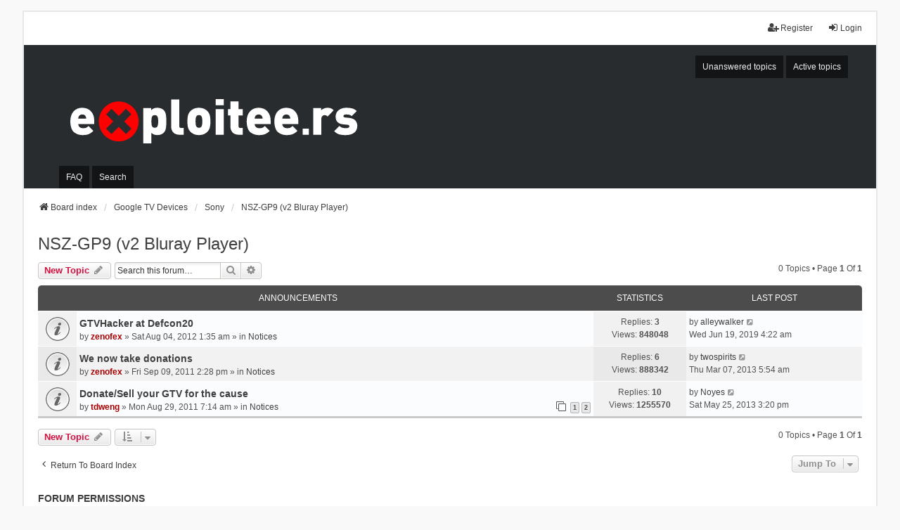

--- FILE ---
content_type: text/html; charset=UTF-8
request_url: https://forum.exploitee.rs/viewforum.php?f=38&sid=acb5766979ed43eb75e09a9ed400dcc4
body_size: 5735
content:
<!DOCTYPE html>
<html dir="ltr" lang="en-gb">
<head>
<meta charset="utf-8" />
<meta http-equiv="X-UA-Compatible" content="IE=edge">
<meta name="viewport" content="width=device-width, initial-scale=1" />

<title>NSZ-GP9 (v2 Bluray Player) - Exploitee.rs</title>


	<link rel="canonical" href="https://forum.Exploitee.rs/viewforum.php?f=38">

<!--
	phpBB style name: we_universal
	Based on style:   prosilver (this is the default phpBB3 style)
	Original author:  Tom Beddard ( http://www.subBlue.com/ )
	Modified by:      nextgen ( http://xeronix.org/ )
	Modified by:      v12mike ( v12mike@ingenious.co.nz )
-->


<link href="./styles/prosilver/theme/stylesheet.css?assets_version=122" rel="stylesheet">
<link href="./assets/css/font-awesome.min.css?assets_version=122" rel="stylesheet">
<link href="./styles/we_universal-2.6.5/theme/common.css?assets_version=122" rel="stylesheet">
<link href="./styles/we_universal-2.6.5/theme/content.css?assets_version=122" rel="stylesheet">
<link href="./styles/we_universal-2.6.5/theme/cp.css?assets_version=122" rel="stylesheet">
<link href="./styles/we_universal-2.6.5/theme/forms.css?assets_version=122" rel="stylesheet">
<link href="./styles/we_universal-2.6.5/theme/colours.css?assets_version=122" rel="stylesheet">
<link href="./styles/we_universal-2.6.5/theme/responsive.css?assets_version=122" rel="stylesheet">
<link href="./styles/we_universal-2.6.5/theme/custom.css?assets_version=122" rel="stylesheet">




<!--[if lte IE 9]>
	<link href="./styles/prosilver/theme/tweaks.css?assets_version=122" rel="stylesheet">
<![endif]-->





<!--[if lt IE 9]>
	<script src="./styles/we_universal-2.6.5/template/html5shiv.min.js"></script>
<![endif]-->

</head>
<body id="phpbb" class="nojs notouch section-viewforum ltr  logged-out">


<div id="wrap" class="wrap">
	<a id="top" class="top-anchor" accesskey="t"></a>

	<div class="inventea-headerbar">
		<nav class="inventea-wrapper inventea-userbar">
			<div class="dropdown-container hidden inventea-mobile-dropdown-menu">
	<a href="#" class="dropdown-trigger inventea-toggle"><i class="icon fa fa-bars"></i></a>
	<div class="dropdown hidden">
	<div class="pointer"><div class="pointer-inner"></div></div>
	<ul class="dropdown-contents" role="menubar">

		
		<li>
			<a href="./index.php?sid=55689b2acfdd5f74d92519ab1cb9916e" role="menuitem">
				<i class="icon fa fa-fw fa-home" aria-hidden="true"></i>
				<span>Board index</span>
			</a>
		</li>		
		
		<li data-skip-responsive="true">
			<a id="menu_faq" href="/app.php/help/faq?sid=55689b2acfdd5f74d92519ab1cb9916e" rel="help" title="Frequently Asked Questions" role="menuitem">
				<i class="icon fa-question-circle fa-fw" aria-hidden="true"></i><span>FAQ</span>
			</a>
		</li>
		
					<li>
				<a href="./search.php?sid=55689b2acfdd5f74d92519ab1cb9916e" role="menuitem">
					<i class="icon fa-search fa-fw" aria-hidden="true"></i><span>Search</span>
				</a>
			</li>

			
			
				

			<li>
				<a href="./search.php?search_id=unanswered&amp;sid=55689b2acfdd5f74d92519ab1cb9916e" role="menuitem">
					<i class="icon fa-file-o fa-fw icon-gray" aria-hidden="true"></i><span>Unanswered topics</span>
				</a>
			</li>
			<li>
				<a href="./search.php?search_id=active_topics&amp;sid=55689b2acfdd5f74d92519ab1cb9916e" role="menuitem">
					<i class="icon fa-file-o fa-fw icon-blue" aria-hidden="true"></i><span>Active topics</span>
				</a>
			</li>
			<li class="separator"></li>
		
		
										
				                    </ul>
    </div>
</div>


			<ul class="linklist bulletin inventea-user-menu" role="menubar">
																		<li class="small-icon rightside" data-skip-responsive="true"><a href="./ucp.php?mode=login&amp;redirect=viewforum.php%3Ff%3D38&amp;sid=55689b2acfdd5f74d92519ab1cb9916e" title="Login" accesskey="x" role="menuitem"><i class="icon fa-fw fa-sign-in" aria-hidden="true"></i>Login</a></li>
											<li class="small-icon rightside" data-skip-responsive="true"><a href="./ucp.php?mode=register&amp;sid=55689b2acfdd5f74d92519ab1cb9916e" role="menuitem"><i class="icon fa-fw fa-user-plus" aria-hidden="true"></i>Register</a></li>
										
										
							</ul>
		</nav>
	</div>

		<div class="inventea-header inventea-wrapper">
			<header>
			
						<nav>
			<div class="inventea-posts-menu">
				<ul class="inventea-menu" role="menubar">
																														<li>
						<a href="./search.php?search_id=unanswered&amp;sid=55689b2acfdd5f74d92519ab1cb9916e" role="menuitem">Unanswered topics</a>
					</li>
					<li>
						<a href="./search.php?search_id=active_topics&amp;sid=55689b2acfdd5f74d92519ab1cb9916e" role="menuitem">Active topics</a>
					</li>
														</ul>
			</div>
			</nav>
			<div class="inventea-dashboard" role="banner">
				<a href="./index.php?sid=55689b2acfdd5f74d92519ab1cb9916e" title="Board index">
					<div class="inventea-sitename">
						<img src="images/logo-white.svg" class="header-logo" />
					</div>
				</a>
			</div>

			<nav>
				<div class="inventea-forum-menu">
					<ul class="inventea-menu" role="menubar">
												<li id="button_faq">
							<a href="/app.php/help/faq?sid=55689b2acfdd5f74d92519ab1cb9916e" rel="help" title="Frequently Asked Questions" role="menuitem">FAQ</a>
						</li>
												<li>
							<a href="./search.php?sid=55689b2acfdd5f74d92519ab1cb9916e" role="menuitem">Search</a>
						</li>
																																			</ul>
				</div>
			</nav>
				</header>
	</div>

	<div class="inventea-wrapper inventea-content" role="main">
		
		<ul id="nav-breadcrumbs" class="linklist navlinks" role="menubar">
			
						
			
			<li class="breadcrumbs" itemscope itemtype="https://schema.org/BreadcrumbList">
    			
								<span class="crumb" itemtype="https://schema.org/ListItem" itemprop="itemListElement" itemscope><a itemprop="item" href="./index.php?sid=55689b2acfdd5f74d92519ab1cb9916e" accesskey="h" data-navbar-reference="index"><i class="icon fa-home fa-fw"></i><span itemprop="name">Board index</span></a><meta itemprop="position" content="1" /></span>
    													
										<span class="crumb" itemtype="https://schema.org/ListItem" itemprop="itemListElement" itemscope data-forum-id="9"><a itemprop="item" href="./viewforum.php?f=9&amp;sid=55689b2acfdd5f74d92519ab1cb9916e"><span itemprop="name">Google TV Devices</span></a><meta itemprop="position" content="2" /></span>
					    													
										<span class="crumb" itemtype="https://schema.org/ListItem" itemprop="itemListElement" itemscope data-forum-id="13"><a itemprop="item" href="./viewforum.php?f=13&amp;sid=55689b2acfdd5f74d92519ab1cb9916e"><span itemprop="name">Sony</span></a><meta itemprop="position" content="3" /></span>
					    													
										<span class="crumb" itemtype="https://schema.org/ListItem" itemprop="itemListElement" itemscope data-forum-id="38"><a itemprop="item" href="./viewforum.php?f=38&amp;sid=55689b2acfdd5f74d92519ab1cb9916e"><span itemprop="name">NSZ-GP9 (v2 Bluray Player)</span></a><meta itemprop="position" content="4" /></span>
					    			
							</li>
					</ul>

		
		<h2 class="forum-title"><a href="./viewforum.php?f=38&amp;sid=55689b2acfdd5f74d92519ab1cb9916e">NSZ-GP9 (v2 Bluray Player)</a></h2>



	<div class="action-bar bar-top">

			
		<a href="./posting.php?mode=post&amp;f=38&amp;sid=55689b2acfdd5f74d92519ab1cb9916e" class="button" title="Post a new topic">
							<span>New Topic</span> <i class="icon fa-pencil fa-fw" aria-hidden="true"></i>
					</a>
				
			<div class="search-box" role="search">
			<form method="get" id="forum-search" action="./search.php?sid=55689b2acfdd5f74d92519ab1cb9916e">
			<fieldset>
				<input class="inputbox search tiny" type="search" name="keywords" id="search_keywords" size="20" placeholder="Search this forum…" />
				<button class="button button-search" type="submit" title="Search">
					<i class="icon fa-search fa-fw" aria-hidden="true"></i><span class="sr-only">Search</span>
				</button>
				<a href="./search.php?fid%5B%5D=38&amp;sid=55689b2acfdd5f74d92519ab1cb9916e" class="button button-search-end" title="Advanced search">
					<i class="icon fa-cog fa-fw" aria-hidden="true"></i><span class="sr-only">Advanced search</span>
				</a>
				<input type="hidden" name="fid[0]" value="38" />
<input type="hidden" name="sid" value="55689b2acfdd5f74d92519ab1cb9916e" />

			</fieldset>
			</form>
		</div>
	
	<div class="pagination">
				0 topics
					&bull; Page <strong>1</strong> of <strong>1</strong>
			</div>

	</div>




	
			<div class="forumbg announcement">
		<div class="inner">
		<ul class="topiclist">
			<li class="header">
				<dl class="row-item">
					<dt><div class="list-inner">Announcements</div></dt>
					<dd class="posts">Statistics</dd>
					<dd class="lastpost"><span>Last post</span></dd>
				</dl>
			</li>
		</ul>
		<ul class="inventea topiclist topics">
	
				<li class="row bg1 global-announce">
						<dl title="No unread posts">
				<dt class="row-item global_read"></dt>
				<dd>
					<a href="./viewtopic.php?p=88127&amp;sid=55689b2acfdd5f74d92519ab1cb9916e#p88127" class="row-item-link"></a>										<div class="list-inner">
																			<a href="./viewtopic.php?t=947&amp;sid=55689b2acfdd5f74d92519ab1cb9916e" class="topictitle">GTVHacker at Defcon20</a>
																														<br />
						
												<div class="responsive-show" style="display: none;">
							by <a href="./memberlist.php?mode=viewprofile&amp;u=55&amp;sid=55689b2acfdd5f74d92519ab1cb9916e" style="color: #AA0000;" class="username-coloured">zenofex</a> &raquo; Sat Aug 04, 2012 1:35 am
															<br />Last post by <a href="./memberlist.php?mode=viewprofile&amp;u=5138&amp;sid=55689b2acfdd5f74d92519ab1cb9916e" class="username">alleywalker</a> &raquo; <a href="./viewtopic.php?p=88127&amp;sid=55689b2acfdd5f74d92519ab1cb9916e#p88127" title="Go to last post">Wed Jun 19, 2019 4:22 am</a>
																						<br />Posted in <a href="./viewforum.php?f=4&amp;sid=55689b2acfdd5f74d92519ab1cb9916e">Notices</a>
													</div>
							<span class="responsive-show left-box" style="display: none;">Replies: <strong>3</strong></span>
						
						<div class="topic-poster responsive-hide left-box">
																												by <a href="./memberlist.php?mode=viewprofile&amp;u=55&amp;sid=55689b2acfdd5f74d92519ab1cb9916e" style="color: #AA0000;" class="username-coloured">zenofex</a> &raquo; <time datetime="2012-08-04T09:35:09+00:00">Sat Aug 04, 2012 1:35 am</time>
														 &raquo; in <a href="./viewforum.php?f=4&amp;sid=55689b2acfdd5f74d92519ab1cb9916e">Notices</a>						</div>

						
											</div>
				</dd>
				<dd class="posts">
					Replies: <strong>3</strong><br />
					Views: <strong>848048</strong>
				</dd>
				<dd class="lastpost">
					<span><dfn>Last post </dfn>by <a href="./memberlist.php?mode=viewprofile&amp;u=5138&amp;sid=55689b2acfdd5f74d92519ab1cb9916e" class="username">alleywalker</a>													<a href="./viewtopic.php?p=88127&amp;sid=55689b2acfdd5f74d92519ab1cb9916e#p88127" title="Go to last post">
								<i class="icon fa-external-link-square fa-fw icon-lightgray icon-md" aria-hidden="true"></i><span class="sr-only"></span>
							</a>
												<br /><time datetime="2019-06-19T12:22:40+00:00">Wed Jun 19, 2019 4:22 am</time>
					</span>
				</dd>
			</dl>
					</li>
		
	

	
	
				<li class="row bg2 global-announce">
						<dl title="No unread posts">
				<dt class="row-item global_read"></dt>
				<dd>
					<a href="./viewtopic.php?p=7795&amp;sid=55689b2acfdd5f74d92519ab1cb9916e#p7795" class="row-item-link"></a>										<div class="list-inner">
																			<a href="./viewtopic.php?t=161&amp;sid=55689b2acfdd5f74d92519ab1cb9916e" class="topictitle">We now take donations</a>
																														<br />
						
												<div class="responsive-show" style="display: none;">
							by <a href="./memberlist.php?mode=viewprofile&amp;u=55&amp;sid=55689b2acfdd5f74d92519ab1cb9916e" style="color: #AA0000;" class="username-coloured">zenofex</a> &raquo; Fri Sep 09, 2011 2:28 pm
															<br />Last post by <a href="./memberlist.php?mode=viewprofile&amp;u=3655&amp;sid=55689b2acfdd5f74d92519ab1cb9916e" class="username">twospirits</a> &raquo; <a href="./viewtopic.php?p=7795&amp;sid=55689b2acfdd5f74d92519ab1cb9916e#p7795" title="Go to last post">Thu Mar 07, 2013 5:54 am</a>
																						<br />Posted in <a href="./viewforum.php?f=4&amp;sid=55689b2acfdd5f74d92519ab1cb9916e">Notices</a>
													</div>
							<span class="responsive-show left-box" style="display: none;">Replies: <strong>6</strong></span>
						
						<div class="topic-poster responsive-hide left-box">
																												by <a href="./memberlist.php?mode=viewprofile&amp;u=55&amp;sid=55689b2acfdd5f74d92519ab1cb9916e" style="color: #AA0000;" class="username-coloured">zenofex</a> &raquo; <time datetime="2011-09-09T22:28:13+00:00">Fri Sep 09, 2011 2:28 pm</time>
														 &raquo; in <a href="./viewforum.php?f=4&amp;sid=55689b2acfdd5f74d92519ab1cb9916e">Notices</a>						</div>

						
											</div>
				</dd>
				<dd class="posts">
					Replies: <strong>6</strong><br />
					Views: <strong>888342</strong>
				</dd>
				<dd class="lastpost">
					<span><dfn>Last post </dfn>by <a href="./memberlist.php?mode=viewprofile&amp;u=3655&amp;sid=55689b2acfdd5f74d92519ab1cb9916e" class="username">twospirits</a>													<a href="./viewtopic.php?p=7795&amp;sid=55689b2acfdd5f74d92519ab1cb9916e#p7795" title="Go to last post">
								<i class="icon fa-external-link-square fa-fw icon-lightgray icon-md" aria-hidden="true"></i><span class="sr-only"></span>
							</a>
												<br /><time datetime="2013-03-07T13:54:21+00:00">Thu Mar 07, 2013 5:54 am</time>
					</span>
				</dd>
			</dl>
					</li>
		
	

	
	
				<li class="row bg1 global-announce">
						<dl title="No unread posts">
				<dt class="row-item global_read"></dt>
				<dd>
					<a href="./viewtopic.php?p=8004&amp;sid=55689b2acfdd5f74d92519ab1cb9916e#p8004" class="row-item-link"></a>										<div class="list-inner">
																			<a href="./viewtopic.php?t=125&amp;sid=55689b2acfdd5f74d92519ab1cb9916e" class="topictitle">Donate/Sell your GTV for the cause</a>
																														<br />
						
												<div class="responsive-show" style="display: none;">
							by <a href="./memberlist.php?mode=viewprofile&amp;u=56&amp;sid=55689b2acfdd5f74d92519ab1cb9916e" style="color: #AA0000;" class="username-coloured">tdweng</a> &raquo; Mon Aug 29, 2011 7:14 am
															<br />Last post by <a href="./memberlist.php?mode=viewprofile&amp;u=1865&amp;sid=55689b2acfdd5f74d92519ab1cb9916e" class="username">Noyes</a> &raquo; <a href="./viewtopic.php?p=8004&amp;sid=55689b2acfdd5f74d92519ab1cb9916e#p8004" title="Go to last post">Sat May 25, 2013 3:20 pm</a>
																						<br />Posted in <a href="./viewforum.php?f=4&amp;sid=55689b2acfdd5f74d92519ab1cb9916e">Notices</a>
													</div>
							<span class="responsive-show left-box" style="display: none;">Replies: <strong>10</strong></span>
						
						<div class="topic-poster responsive-hide left-box">
																												by <a href="./memberlist.php?mode=viewprofile&amp;u=56&amp;sid=55689b2acfdd5f74d92519ab1cb9916e" style="color: #AA0000;" class="username-coloured">tdweng</a> &raquo; <time datetime="2011-08-29T15:14:50+00:00">Mon Aug 29, 2011 7:14 am</time>
														 &raquo; in <a href="./viewforum.php?f=4&amp;sid=55689b2acfdd5f74d92519ab1cb9916e">Notices</a>						</div>

												<div class="pagination">
							<span><i class="icon fa-clone fa-fw" aria-hidden="true"></i></span>
							<ul>
															<li><a class="button" href="./viewtopic.php?t=125&amp;sid=55689b2acfdd5f74d92519ab1cb9916e">1</a></li>
																							<li><a class="button" href="./viewtopic.php?t=125&amp;sid=55689b2acfdd5f74d92519ab1cb9916e&amp;start=10">2</a></li>
																																													</ul>
						</div>
						
											</div>
				</dd>
				<dd class="posts">
					Replies: <strong>10</strong><br />
					Views: <strong>1255570</strong>
				</dd>
				<dd class="lastpost">
					<span><dfn>Last post </dfn>by <a href="./memberlist.php?mode=viewprofile&amp;u=1865&amp;sid=55689b2acfdd5f74d92519ab1cb9916e" class="username">Noyes</a>													<a href="./viewtopic.php?p=8004&amp;sid=55689b2acfdd5f74d92519ab1cb9916e#p8004" title="Go to last post">
								<i class="icon fa-external-link-square fa-fw icon-lightgray icon-md" aria-hidden="true"></i><span class="sr-only"></span>
							</a>
												<br /><time datetime="2013-05-25T23:20:33+00:00">Sat May 25, 2013 3:20 pm</time>
					</span>
				</dd>
			</dl>
					</li>
		
				</ul>
		</div>
	</div>
	

	<div class="action-bar bar-bottom">
					
			<a href="./posting.php?mode=post&amp;f=38&amp;sid=55689b2acfdd5f74d92519ab1cb9916e" class="button" title="Post a new topic">
							<span>New Topic</span> <i class="icon fa-pencil fa-fw" aria-hidden="true"></i>
						</a>
			
					
					<form method="post" action="./viewforum.php?f=38&amp;sid=55689b2acfdd5f74d92519ab1cb9916e">
			<div class="dropdown-container dropdown-container-left dropdown-button-control sort-tools">
	<span title="Display and sorting options" class="button button-secondary dropdown-trigger dropdown-select">
		<i class="icon fa-sort-amount-asc fa-fw" aria-hidden="true"></i>
		<span class="caret"><i class="icon fa-sort-down fa-fw" aria-hidden="true"></i></span>
	</span>
	<div class="dropdown hidden">
		<div class="pointer"><div class="pointer-inner"></div></div>
		<div class="dropdown-contents">
			<fieldset class="display-options">
							<label>Display: <select name="st" id="st"><option value="0" selected="selected">All Topics</option><option value="1">1 day</option><option value="7">7 days</option><option value="14">2 weeks</option><option value="30">1 month</option><option value="90">3 months</option><option value="180">6 months</option><option value="365">1 year</option></select></label>
								<label>Sort by: <select name="sk" id="sk"><option value="a">Author</option><option value="t" selected="selected">Post time</option><option value="r">Replies</option><option value="s">Subject</option><option value="v">Views</option></select></label>
				<label>Direction: <select name="sd" id="sd"><option value="a">Ascending</option><option value="d" selected="selected">Descending</option></select></label>
								<hr class="dashed" />
				<input type="submit" class="button2" name="sort" value="Go" />
						</fieldset>
		</div>
	</div>
</div>
			</form>
		
		<div class="pagination">
						0 topics
							 &bull; Page <strong>1</strong> of <strong>1</strong>
					</div>
	</div>


<div class="action-bar actions-jump">
		<p class="jumpbox-return">
		<a href="./index.php?sid=55689b2acfdd5f74d92519ab1cb9916e" class="left-box arrow-left" accesskey="r">
			<i class="icon fa-angle-left fa-fw icon-black" aria-hidden="true"></i><span>Return to Board Index</span>
		</a>
	</p>
	
		<div class="jumpbox dropdown-container dropdown-container-right dropdown-up dropdown-left dropdown-button-control" id="jumpbox">
			<span title="Jump to" class="button button-secondary dropdown-trigger dropdown-select">
				<span>Jump to</span>
				<span class="caret"><i class="icon fa-sort-down fa-fw" aria-hidden="true"></i></span>
			</span>
		<div class="dropdown">
			<div class="pointer"><div class="pointer-inner"></div></div>
			<ul class="dropdown-contents">
																				<li><a href="./viewforum.php?f=5&amp;sid=55689b2acfdd5f74d92519ab1cb9916e" class="jumpbox-cat-link"> <span> News and Noticies</span></a></li>
																<li><a href="./viewforum.php?f=4&amp;sid=55689b2acfdd5f74d92519ab1cb9916e" class="jumpbox-sub-link"><span class="spacer"></span> <span>&#8627; &nbsp; Notices</span></a></li>
																<li><a href="./viewforum.php?f=30&amp;sid=55689b2acfdd5f74d92519ab1cb9916e" class="jumpbox-sub-link"><span class="spacer"></span> <span>&#8627; &nbsp; News and Other Blurbs</span></a></li>
																<li><a href="./viewforum.php?f=53&amp;sid=55689b2acfdd5f74d92519ab1cb9916e" class="jumpbox-cat-link"> <span> Android TV</span></a></li>
																<li><a href="./viewforum.php?f=51&amp;sid=55689b2acfdd5f74d92519ab1cb9916e" class="jumpbox-sub-link"><span class="spacer"></span> <span>&#8627; &nbsp; Google</span></a></li>
																<li><a href="./viewforum.php?f=52&amp;sid=55689b2acfdd5f74d92519ab1cb9916e" class="jumpbox-sub-link"><span class="spacer"></span><span class="spacer"></span> <span>&#8627; &nbsp; ADT-1</span></a></li>
																<li><a href="./viewforum.php?f=54&amp;sid=55689b2acfdd5f74d92519ab1cb9916e" class="jumpbox-sub-link"><span class="spacer"></span><span class="spacer"></span> <span>&#8627; &nbsp; Nexus Player</span></a></li>
																<li><a href="./viewforum.php?f=9&amp;sid=55689b2acfdd5f74d92519ab1cb9916e" class="jumpbox-cat-link"> <span> Google TV Devices</span></a></li>
																<li><a href="./viewforum.php?f=45&amp;sid=55689b2acfdd5f74d92519ab1cb9916e" class="jumpbox-sub-link"><span class="spacer"></span> <span>&#8627; &nbsp; Asus</span></a></li>
																<li><a href="./viewforum.php?f=46&amp;sid=55689b2acfdd5f74d92519ab1cb9916e" class="jumpbox-sub-link"><span class="spacer"></span><span class="spacer"></span> <span>&#8627; &nbsp; Cube</span></a></li>
																<li><a href="./viewforum.php?f=41&amp;sid=55689b2acfdd5f74d92519ab1cb9916e" class="jumpbox-sub-link"><span class="spacer"></span> <span>&#8627; &nbsp; Hisense</span></a></li>
																<li><a href="./viewforum.php?f=42&amp;sid=55689b2acfdd5f74d92519ab1cb9916e" class="jumpbox-sub-link"><span class="spacer"></span><span class="spacer"></span> <span>&#8627; &nbsp; Pulse (GX1200V)</span></a></li>
																<li><a href="./viewforum.php?f=35&amp;sid=55689b2acfdd5f74d92519ab1cb9916e" class="jumpbox-sub-link"><span class="spacer"></span> <span>&#8627; &nbsp; LG</span></a></li>
																<li><a href="./viewforum.php?f=36&amp;sid=55689b2acfdd5f74d92519ab1cb9916e" class="jumpbox-sub-link"><span class="spacer"></span><span class="spacer"></span> <span>&#8627; &nbsp; 47G2 &amp; 55G2 (Internet TV)</span></a></li>
																<li><a href="./viewforum.php?f=11&amp;sid=55689b2acfdd5f74d92519ab1cb9916e" class="jumpbox-sub-link"><span class="spacer"></span> <span>&#8627; &nbsp; Logitech Revue</span></a></li>
																<li><a href="./viewforum.php?f=12&amp;sid=55689b2acfdd5f74d92519ab1cb9916e" class="jumpbox-sub-link"><span class="spacer"></span><span class="spacer"></span> <span>&#8627; &nbsp; Revue Releases</span></a></li>
																<li><a href="./viewforum.php?f=33&amp;sid=55689b2acfdd5f74d92519ab1cb9916e" class="jumpbox-sub-link"><span class="spacer"></span><span class="spacer"></span> <span>&#8627; &nbsp; General</span></a></li>
																<li><a href="./viewforum.php?f=28&amp;sid=55689b2acfdd5f74d92519ab1cb9916e" class="jumpbox-sub-link"><span class="spacer"></span><span class="spacer"></span> <span>&#8627; &nbsp; Troubleshooting</span></a></li>
																<li><a href="./viewforum.php?f=29&amp;sid=55689b2acfdd5f74d92519ab1cb9916e" class="jumpbox-sub-link"><span class="spacer"></span><span class="spacer"></span> <span>&#8627; &nbsp; Revue Development</span></a></li>
																<li><a href="./viewforum.php?f=25&amp;sid=55689b2acfdd5f74d92519ab1cb9916e" class="jumpbox-sub-link"><span class="spacer"></span><span class="spacer"></span> <span>&#8627; &nbsp; Logitech Revue Wiki</span></a></li>
																<li><a href="./viewforum.php?f=43&amp;sid=55689b2acfdd5f74d92519ab1cb9916e" class="jumpbox-sub-link"><span class="spacer"></span> <span>&#8627; &nbsp; Netgear</span></a></li>
																<li><a href="./viewforum.php?f=44&amp;sid=55689b2acfdd5f74d92519ab1cb9916e" class="jumpbox-sub-link"><span class="spacer"></span><span class="spacer"></span> <span>&#8627; &nbsp; NeoTV Prime (GTV100)</span></a></li>
																<li><a href="./viewforum.php?f=13&amp;sid=55689b2acfdd5f74d92519ab1cb9916e" class="jumpbox-sub-link"><span class="spacer"></span> <span>&#8627; &nbsp; Sony</span></a></li>
																<li><a href="./viewforum.php?f=34&amp;sid=55689b2acfdd5f74d92519ab1cb9916e" class="jumpbox-sub-link"><span class="spacer"></span><span class="spacer"></span> <span>&#8627; &nbsp; Sony Releases</span></a></li>
																<li><a href="./viewforum.php?f=14&amp;sid=55689b2acfdd5f74d92519ab1cb9916e" class="jumpbox-sub-link"><span class="spacer"></span><span class="spacer"></span> <span>&#8627; &nbsp; NSX-40GT1 (Internet TV)</span></a></li>
																<li><a href="./viewforum.php?f=26&amp;sid=55689b2acfdd5f74d92519ab1cb9916e" class="jumpbox-sub-link"><span class="spacer"></span><span class="spacer"></span><span class="spacer"></span> <span>&#8627; &nbsp; Wiki</span></a></li>
																<li><a href="./viewforum.php?f=15&amp;sid=55689b2acfdd5f74d92519ab1cb9916e" class="jumpbox-sub-link"><span class="spacer"></span><span class="spacer"></span> <span>&#8627; &nbsp; NSZ-GT1 (Bluray Player)</span></a></li>
																<li><a href="./viewforum.php?f=27&amp;sid=55689b2acfdd5f74d92519ab1cb9916e" class="jumpbox-sub-link"><span class="spacer"></span><span class="spacer"></span><span class="spacer"></span> <span>&#8627; &nbsp; Wiki</span></a></li>
																<li><a href="./viewforum.php?f=37&amp;sid=55689b2acfdd5f74d92519ab1cb9916e" class="jumpbox-sub-link"><span class="spacer"></span><span class="spacer"></span> <span>&#8627; &nbsp; NSZ-GS7 (Streamer)</span></a></li>
																<li><a href="./viewforum.php?f=38&amp;sid=55689b2acfdd5f74d92519ab1cb9916e" class="jumpbox-sub-link"><span class="spacer"></span><span class="spacer"></span> <span>&#8627; &nbsp; NSZ-GP9 (v2 Bluray Player)</span></a></li>
																<li><a href="./viewforum.php?f=39&amp;sid=55689b2acfdd5f74d92519ab1cb9916e" class="jumpbox-sub-link"><span class="spacer"></span> <span>&#8627; &nbsp; Vizio</span></a></li>
																<li><a href="./viewforum.php?f=40&amp;sid=55689b2acfdd5f74d92519ab1cb9916e" class="jumpbox-sub-link"><span class="spacer"></span><span class="spacer"></span> <span>&#8627; &nbsp; Co-Star (VAP430)</span></a></li>
																<li><a href="./viewforum.php?f=47&amp;sid=55689b2acfdd5f74d92519ab1cb9916e" class="jumpbox-cat-link"> <span> Other Devices</span></a></li>
																<li><a href="./viewforum.php?f=55&amp;sid=55689b2acfdd5f74d92519ab1cb9916e" class="jumpbox-sub-link"><span class="spacer"></span> <span>&#8627; &nbsp; Amazon</span></a></li>
																<li><a href="./viewforum.php?f=56&amp;sid=55689b2acfdd5f74d92519ab1cb9916e" class="jumpbox-sub-link"><span class="spacer"></span><span class="spacer"></span> <span>&#8627; &nbsp; FireTV</span></a></li>
																<li><a href="./viewforum.php?f=57&amp;sid=55689b2acfdd5f74d92519ab1cb9916e" class="jumpbox-sub-link"><span class="spacer"></span><span class="spacer"></span> <span>&#8627; &nbsp; FireTV Stick</span></a></li>
																<li><a href="./viewforum.php?f=48&amp;sid=55689b2acfdd5f74d92519ab1cb9916e" class="jumpbox-sub-link"><span class="spacer"></span> <span>&#8627; &nbsp; Google Chromecast</span></a></li>
																<li><a href="./viewforum.php?f=50&amp;sid=55689b2acfdd5f74d92519ab1cb9916e" class="jumpbox-sub-link"><span class="spacer"></span> <span>&#8627; &nbsp; Google Nest</span></a></li>
																<li><a href="./viewforum.php?f=49&amp;sid=55689b2acfdd5f74d92519ab1cb9916e" class="jumpbox-sub-link"><span class="spacer"></span> <span>&#8627; &nbsp; Roku</span></a></li>
																<li><a href="./viewforum.php?f=58&amp;sid=55689b2acfdd5f74d92519ab1cb9916e" class="jumpbox-sub-link"><span class="spacer"></span> <span>&#8627; &nbsp; Google OnHub</span></a></li>
																<li><a href="./viewforum.php?f=19&amp;sid=55689b2acfdd5f74d92519ab1cb9916e" class="jumpbox-forum-link"> <span> GTV Guides</span></a></li>
																<li><a href="./viewforum.php?f=21&amp;sid=55689b2acfdd5f74d92519ab1cb9916e" class="jumpbox-forum-link"> <span> General GTV</span></a></li>
																<li><a href="./viewforum.php?f=31&amp;sid=55689b2acfdd5f74d92519ab1cb9916e" class="jumpbox-forum-link"> <span> Apps and App Suggestions</span></a></li>
																<li><a href="./viewforum.php?f=22&amp;sid=55689b2acfdd5f74d92519ab1cb9916e" class="jumpbox-cat-link"> <span> Community Talk</span></a></li>
																<li><a href="./viewforum.php?f=6&amp;sid=55689b2acfdd5f74d92519ab1cb9916e" class="jumpbox-sub-link"><span class="spacer"></span> <span>&#8627; &nbsp; Off-Topic</span></a></li>
											</ul>
		</div>
	</div>

	</div>



	<div class="stat-block permissions">
		<h3>Forum permissions</h3>
		<p>You <strong>cannot</strong> post new topics in this forum<br />You <strong>cannot</strong> reply to topics in this forum<br />You <strong>cannot</strong> edit your posts in this forum<br />You <strong>cannot</strong> delete your posts in this forum<br />You <strong>cannot</strong> post attachments in this forum<br /></p>
	</div>

		<!-- Cleantalk -->
<script type="text/javascript">
			var ct_cookie_name = "ct_checkjs",
				ct_cookie_value = "1135171994";
</script>
<!--/Cleantalk -->		
			</div>

	<div class="inventea-footer-wrapper">
		<div id="page-footer" class="inventea-footer" role="contentinfo">
			<nav>
	<ul id="nav-footer" class="nav-footer linklist" role="menubar">
		<li class="breadcrumbs">
									<span class="crumb"><a href="./index.php?sid=55689b2acfdd5f74d92519ab1cb9916e" data-navbar-reference="index"><span>Board index</span></a></span>					</li>

							<li class="small-icon" data-last-responsive="true">
				<a href="./memberlist.php?mode=contactadmin&amp;sid=55689b2acfdd5f74d92519ab1cb9916e" role="menuitem">Contact us</a>
			</li>
		
				
					<li class="small-icon">
				<a href="/app.php/user/delete_cookies?sid=55689b2acfdd5f74d92519ab1cb9916e" data-ajax="true" data-refresh="true" role="menuitem">Delete cookies</a>
			</li>
		
				<li>All times are <span title="UTC-8">UTC-08:00</span></li>
			</ul>
</nav>

			<footer class="inventea-credits">
								<p class="footer-row">
				</p>
								<p class="footer-row">
				</p>
								<p class="footer-row" role="menu">
					<a class="footer-link" href="./ucp.php?mode=privacy&amp;sid=55689b2acfdd5f74d92519ab1cb9916e" title="Privacy" role="menuitem">
						<span class="footer-link-text">Privacy</span>
					</a>
					|
					<a class="footer-link" href="./ucp.php?mode=terms&amp;sid=55689b2acfdd5f74d92519ab1cb9916e" title="Terms" role="menuitem">
						<span class="footer-link-text">Terms</span>
					</a>
				</p>
											</footer>
		</div>
	</div>

	<div id="darkenwrapper" class="darkenwrapper" data-ajax-error-title="AJAX error" data-ajax-error-text="Something went wrong when processing your request." data-ajax-error-text-abort="User aborted request." data-ajax-error-text-timeout="Your request timed out; please try again." data-ajax-error-text-parsererror="Something went wrong with the request and the server returned an invalid reply.">
		<div id="darken" class="darken">&nbsp;</div>
	</div>

	<div id="phpbb_alert" class="phpbb_alert" data-l-err="Error" data-l-timeout-processing-req="Request timed out.">
		<a href="#" class="alert_close">
			<i class="icon fa-times-circle fa-fw" aria-hidden="true"></i>
		</a>
	<h3 class="alert_title">&nbsp;</h3><p class="alert_text"></p>
	</div>
	<div id="phpbb_confirm" class="phpbb_alert">
		<a href="#" class="alert_close">
			<i class="icon fa-times-circle fa-fw" aria-hidden="true"></i>
		</a>
		<div class="alert_text"></div>
	</div>

<div>
	<a id="bottom" class="anchor" accesskey="z"></a>
	<img class="sr-only" aria-hidden="true" src="&#x2F;app.php&#x2F;cron&#x2F;cron.task.cleantalk_antispam_check_payment_status&#x3F;sid&#x3D;55689b2acfdd5f74d92519ab1cb9916e" width="1" height="1" alt="">
</div>
</div>

<script src="./assets/javascript/jquery-3.7.1.min.js?assets_version=122"></script>
<script src="./assets/javascript/core.js?assets_version=122"></script>


<script type="text/javascript">
(function($) {  // Avoid conflicts with other libraries

'use strict';
	
	phpbb.addAjaxCallback('reporttosfs', function(data) {
		if (data.postid !== "undefined") {
			$('#sfs' + data.postid).hide();
			phpbb.closeDarkenWrapper(5000);
		}
	});

})(jQuery);
</script>
<script src="./ext/cleantalk/antispam/styles/all/template/cleantalk.js?assets_version=122"></script>
<script src="./styles/prosilver/template/forum_fn.js?assets_version=122"></script>
<script src="./styles/prosilver/template/ajax.js?assets_version=122"></script>



<script defer src="https://static.cloudflareinsights.com/beacon.min.js/vcd15cbe7772f49c399c6a5babf22c1241717689176015" integrity="sha512-ZpsOmlRQV6y907TI0dKBHq9Md29nnaEIPlkf84rnaERnq6zvWvPUqr2ft8M1aS28oN72PdrCzSjY4U6VaAw1EQ==" data-cf-beacon='{"version":"2024.11.0","token":"31e515ea55c14289acb8ff33fefe6360","r":1,"server_timing":{"name":{"cfCacheStatus":true,"cfEdge":true,"cfExtPri":true,"cfL4":true,"cfOrigin":true,"cfSpeedBrain":true},"location_startswith":null}}' crossorigin="anonymous"></script>
</body>
</html>
